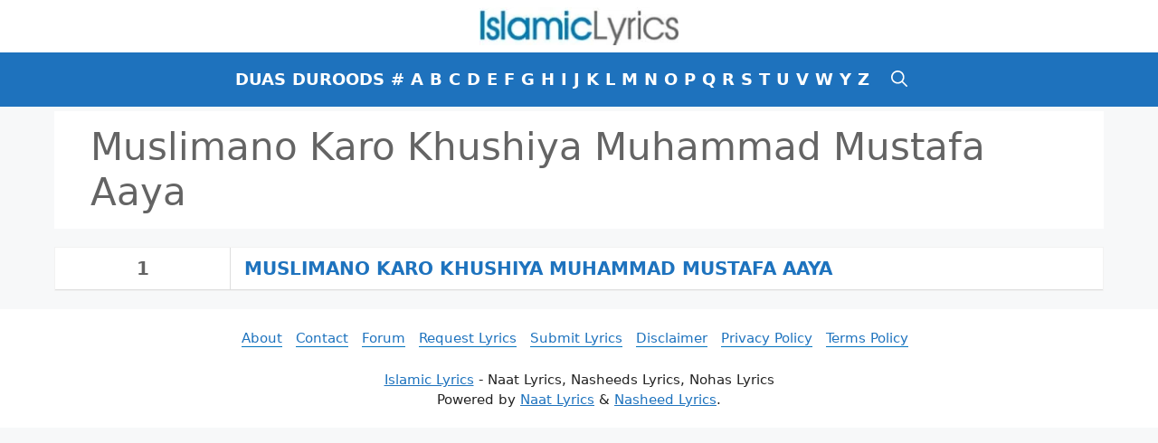

--- FILE ---
content_type: text/html; charset=UTF-8
request_url: https://islamiclyrics.net/browse/muslimano-karo-khushiya-muhammad-mustafa-aaya/
body_size: 8380
content:
<!DOCTYPE html><html lang="en-US"><head><script data-no-optimize="1">var litespeed_docref=sessionStorage.getItem("litespeed_docref");litespeed_docref&&(Object.defineProperty(document,"referrer",{get:function(){return litespeed_docref}}),sessionStorage.removeItem("litespeed_docref"));</script>  <script type="litespeed/javascript">(function(w,d,s,l,i){w[l]=w[l]||[];w[l].push({'gtm.start':new Date().getTime(),event:'gtm.js'});var f=d.getElementsByTagName(s)[0],j=d.createElement(s),dl=l!='dataLayer'?'&l='+l:'';j.async=!0;j.src='https://www.googletagmanager.com/gtm.js?id='+i+dl;f.parentNode.insertBefore(j,f)})(window,document,'script','dataLayer','GTM-5FJMB89')</script> <meta charset="UTF-8"><link rel="profile" href="https://gmpg.org/xfn/11"><meta name='robots' content='index, follow, max-image-preview:large, max-snippet:-1, max-video-preview:-1' /><meta name="viewport" content="width=device-width, initial-scale=1"><title>Muslimano Karo Khushiya Muhammad Mustafa Aaya Archives | Islamic Lyrics</title><link rel="canonical" href="https://islamiclyrics.net/browse/muslimano-karo-khushiya-muhammad-mustafa-aaya/" /><meta property="og:locale" content="en_US" /><meta property="og:type" content="article" /><meta property="og:title" content="Muslimano Karo Khushiya Muhammad Mustafa Aaya Archives | Islamic Lyrics" /><meta property="og:url" content="https://islamiclyrics.net/browse/muslimano-karo-khushiya-muhammad-mustafa-aaya/" /><meta property="og:site_name" content="Islamic Lyrics" /><meta name="twitter:card" content="summary_large_image" /> <script type="application/ld+json" class="yoast-schema-graph">{"@context":"https://schema.org","@graph":[{"@type":"CollectionPage","@id":"https://islamiclyrics.net/browse/muslimano-karo-khushiya-muhammad-mustafa-aaya/","url":"https://islamiclyrics.net/browse/muslimano-karo-khushiya-muhammad-mustafa-aaya/","name":"Muslimano Karo Khushiya Muhammad Mustafa Aaya Archives | Islamic Lyrics","isPartOf":{"@id":"https://islamiclyrics.net/#website"},"primaryImageOfPage":{"@id":"https://islamiclyrics.net/browse/muslimano-karo-khushiya-muhammad-mustafa-aaya/#primaryimage"},"image":{"@id":"https://islamiclyrics.net/browse/muslimano-karo-khushiya-muhammad-mustafa-aaya/#primaryimage"},"thumbnailUrl":"https://islamiclyrics.net/wp-content/uploads/2014/05/muslimano-karo-khushiya-muhammad.jpg","breadcrumb":{"@id":"https://islamiclyrics.net/browse/muslimano-karo-khushiya-muhammad-mustafa-aaya/#breadcrumb"},"inLanguage":"en-US"},{"@type":"ImageObject","inLanguage":"en-US","@id":"https://islamiclyrics.net/browse/muslimano-karo-khushiya-muhammad-mustafa-aaya/#primaryimage","url":"https://islamiclyrics.net/wp-content/uploads/2014/05/muslimano-karo-khushiya-muhammad.jpg","contentUrl":"https://islamiclyrics.net/wp-content/uploads/2014/05/muslimano-karo-khushiya-muhammad.jpg","width":480,"height":360},{"@type":"BreadcrumbList","@id":"https://islamiclyrics.net/browse/muslimano-karo-khushiya-muhammad-mustafa-aaya/#breadcrumb","itemListElement":[{"@type":"ListItem","position":1,"name":"Home","item":"https://islamiclyrics.net/"},{"@type":"ListItem","position":2,"name":"Muslimano Karo Khushiya Muhammad Mustafa Aaya"}]},{"@type":"WebSite","@id":"https://islamiclyrics.net/#website","url":"https://islamiclyrics.net/","name":"Islamic Lyrics","description":"Naats Lyrics, Nasheeds Lyrics, Nohay Lyrics, Maher Zain, Sami Yusuf, Owais Qadri","publisher":{"@id":"https://islamiclyrics.net/#organization"},"potentialAction":[{"@type":"SearchAction","target":{"@type":"EntryPoint","urlTemplate":"https://islamiclyrics.net/?s={search_term_string}"},"query-input":{"@type":"PropertyValueSpecification","valueRequired":true,"valueName":"search_term_string"}}],"inLanguage":"en-US"},{"@type":"Organization","@id":"https://islamiclyrics.net/#organization","name":"Islamic Lyrics","url":"https://islamiclyrics.net/","logo":{"@type":"ImageObject","inLanguage":"en-US","@id":"https://islamiclyrics.net/#/schema/logo/image/","url":"https://islamiclyrics.net/wp-content/uploads/2016/02/islamic-lyrics-logo-v3.jpg","contentUrl":"https://islamiclyrics.net/wp-content/uploads/2016/02/islamic-lyrics-logo-v3.jpg","width":225,"height":43,"caption":"Islamic Lyrics"},"image":{"@id":"https://islamiclyrics.net/#/schema/logo/image/"}}]}</script> <link rel="alternate" type="application/rss+xml" title="Islamic Lyrics &raquo; Feed" href="https://islamiclyrics.net/feed/" /><link rel="alternate" type="application/rss+xml" title="Islamic Lyrics &raquo; Comments Feed" href="https://islamiclyrics.net/comments/feed/" /><link rel="alternate" type="application/rss+xml" title="Islamic Lyrics &raquo; Muslimano Karo Khushiya Muhammad Mustafa Aaya Tag Feed" href="https://islamiclyrics.net/browse/muslimano-karo-khushiya-muhammad-mustafa-aaya/feed/" /><link data-optimized="2" rel="stylesheet" href="https://islamiclyrics.net/wp-content/litespeed/ucss/2ac9bd724acbec6207ae4d0bdb9922e3.css?ver=2ff94" /><link rel="https://api.w.org/" href="https://islamiclyrics.net/wp-json/" /><link rel="alternate" title="JSON" type="application/json" href="https://islamiclyrics.net/wp-json/wp/v2/tags/364" /><link rel="EditURI" type="application/rsd+xml" title="RSD" href="https://islamiclyrics.net/xmlrpc.php?rsd" /><meta name="generator" content="WordPress 6.9" /><meta name="robots" content="follow, all" /><meta name="language" content="en, ur" /><meta name="msvalidate.01" content="27D645219C51B2FE71DF035BAE8B06FD" /><meta name="y_key" content="0917178e644d9cd4" /><meta name="google-site-verification" content="CP78JPNe0OY5lBp9d3NKO7iPzVAodK-pqIs3uGSgZz8" /> <script async src="https://pagead2.googlesyndication.com/pagead/js/adsbygoogle.js?client=ca-pub-9543300884239318"
     crossorigin="anonymous"></script> </head><body class="archive tag tag-muslimano-karo-khushiya-muhammad-mustafa-aaya tag-364 wp-custom-logo wp-embed-responsive wp-theme-generatepress wp-child-theme-generatepress_child no-sidebar nav-below-header separate-containers header-aligned-center dropdown-hover" itemtype="https://schema.org/Blog" itemscope>
<noscript><iframe data-lazyloaded="1" src="about:blank" data-litespeed-src="https://www.googletagmanager.com/ns.html?id=GTM-5FJMB89"
height="0" width="0" style="display:none;visibility:hidden"></iframe></noscript><a class="screen-reader-text skip-link" href="#content" title="Skip to content">Skip to content</a><header class="site-header" id="masthead" aria-label="Site"  itemtype="https://schema.org/WPHeader" itemscope><div class="inside-header grid-container"><div class="site-logo">
<a href="https://islamiclyrics.net/" rel="home">
<img data-lazyloaded="1" src="[data-uri]" class="header-image is-logo-image" alt="Islamic Lyrics" data-src="https://islamiclyrics.net/wp-content/uploads/2016/02/islamic-lyrics-logo-v3.jpg.webp" width="225" height="43" />
</a></div></div></header><nav class="main-navigation nav-align-center has-menu-bar-items sub-menu-right" id="site-navigation" aria-label="Primary"  itemtype="https://schema.org/SiteNavigationElement" itemscope><div class="inside-navigation grid-container">
<button class="menu-toggle" aria-controls="primary-menu" aria-expanded="false">
<span class="gp-icon icon-menu-bars"><svg viewBox="0 0 512 512" aria-hidden="true" xmlns="http://www.w3.org/2000/svg" width="1em" height="1em"><path d="M0 96c0-13.255 10.745-24 24-24h464c13.255 0 24 10.745 24 24s-10.745 24-24 24H24c-13.255 0-24-10.745-24-24zm0 160c0-13.255 10.745-24 24-24h464c13.255 0 24 10.745 24 24s-10.745 24-24 24H24c-13.255 0-24-10.745-24-24zm0 160c0-13.255 10.745-24 24-24h464c13.255 0 24 10.745 24 24s-10.745 24-24 24H24c-13.255 0-24-10.745-24-24z" /></svg><svg viewBox="0 0 512 512" aria-hidden="true" xmlns="http://www.w3.org/2000/svg" width="1em" height="1em"><path d="M71.029 71.029c9.373-9.372 24.569-9.372 33.942 0L256 222.059l151.029-151.03c9.373-9.372 24.569-9.372 33.942 0 9.372 9.373 9.372 24.569 0 33.942L289.941 256l151.03 151.029c9.372 9.373 9.372 24.569 0 33.942-9.373 9.372-24.569 9.372-33.942 0L256 289.941l-151.029 151.03c-9.373 9.372-24.569 9.372-33.942 0-9.372-9.373-9.372-24.569 0-33.942L222.059 256 71.029 104.971c-9.372-9.373-9.372-24.569 0-33.942z" /></svg></span><span class="mobile-menu">Menu</span>				</button><div id="primary-menu" class="main-nav"><ul id="menu-bottomcats" class=" menu sf-menu"><li id="menu-item-82974" class="menu-item menu-item-type-custom menu-item-object-custom menu-item-82974"><a href="https://islamiclyrics.net/islamic-duas/">Duas</a></li><li id="menu-item-82978" class="menu-item menu-item-type-custom menu-item-object-custom menu-item-82978"><a href="https://islamiclyrics.net/artist/durood-shareef/">Duroods</a></li><li id="menu-item-4467" class="menu-item menu-item-type-taxonomy menu-item-object-category menu-item-4467"><a href="https://islamiclyrics.net/list/number/">#</a></li><li id="menu-item-4468" class="menu-item menu-item-type-taxonomy menu-item-object-category menu-item-4468"><a href="https://islamiclyrics.net/list/a/">A</a></li><li id="menu-item-4469" class="menu-item menu-item-type-taxonomy menu-item-object-category menu-item-4469"><a href="https://islamiclyrics.net/list/b/">B</a></li><li id="menu-item-4470" class="menu-item menu-item-type-taxonomy menu-item-object-category menu-item-4470"><a href="https://islamiclyrics.net/list/c/">C</a></li><li id="menu-item-4471" class="menu-item menu-item-type-taxonomy menu-item-object-category menu-item-4471"><a href="https://islamiclyrics.net/list/d/">D</a></li><li id="menu-item-4472" class="menu-item menu-item-type-taxonomy menu-item-object-category menu-item-4472"><a href="https://islamiclyrics.net/list/e/">E</a></li><li id="menu-item-4473" class="menu-item menu-item-type-taxonomy menu-item-object-category menu-item-4473"><a href="https://islamiclyrics.net/list/f/">F</a></li><li id="menu-item-4474" class="menu-item menu-item-type-taxonomy menu-item-object-category menu-item-4474"><a href="https://islamiclyrics.net/list/g/">G</a></li><li id="menu-item-4475" class="menu-item menu-item-type-taxonomy menu-item-object-category menu-item-4475"><a href="https://islamiclyrics.net/list/h/">H</a></li><li id="menu-item-4476" class="menu-item menu-item-type-taxonomy menu-item-object-category menu-item-4476"><a href="https://islamiclyrics.net/list/i/">I</a></li><li id="menu-item-4477" class="menu-item menu-item-type-taxonomy menu-item-object-category menu-item-4477"><a href="https://islamiclyrics.net/list/j/">J</a></li><li id="menu-item-4478" class="menu-item menu-item-type-taxonomy menu-item-object-category menu-item-4478"><a href="https://islamiclyrics.net/list/k/">K</a></li><li id="menu-item-4479" class="menu-item menu-item-type-taxonomy menu-item-object-category menu-item-4479"><a href="https://islamiclyrics.net/list/l/">L</a></li><li id="menu-item-4480" class="menu-item menu-item-type-taxonomy menu-item-object-category menu-item-4480"><a href="https://islamiclyrics.net/list/m/">M</a></li><li id="menu-item-4481" class="menu-item menu-item-type-taxonomy menu-item-object-category menu-item-4481"><a href="https://islamiclyrics.net/list/n/">N</a></li><li id="menu-item-4482" class="menu-item menu-item-type-taxonomy menu-item-object-category menu-item-4482"><a href="https://islamiclyrics.net/list/o/">O</a></li><li id="menu-item-4483" class="menu-item menu-item-type-taxonomy menu-item-object-category menu-item-4483"><a href="https://islamiclyrics.net/list/p/">P</a></li><li id="menu-item-4484" class="menu-item menu-item-type-taxonomy menu-item-object-category menu-item-4484"><a href="https://islamiclyrics.net/list/q/">Q</a></li><li id="menu-item-4485" class="menu-item menu-item-type-taxonomy menu-item-object-category menu-item-4485"><a href="https://islamiclyrics.net/list/r/">R</a></li><li id="menu-item-4486" class="menu-item menu-item-type-taxonomy menu-item-object-category menu-item-4486"><a href="https://islamiclyrics.net/list/s/">S</a></li><li id="menu-item-4487" class="menu-item menu-item-type-taxonomy menu-item-object-category menu-item-4487"><a href="https://islamiclyrics.net/list/t/">T</a></li><li id="menu-item-4488" class="menu-item menu-item-type-taxonomy menu-item-object-category menu-item-4488"><a href="https://islamiclyrics.net/list/u/">U</a></li><li id="menu-item-4489" class="menu-item menu-item-type-taxonomy menu-item-object-category menu-item-4489"><a href="https://islamiclyrics.net/list/v/">V</a></li><li id="menu-item-4490" class="menu-item menu-item-type-taxonomy menu-item-object-category menu-item-4490"><a href="https://islamiclyrics.net/list/w/">W</a></li><li id="menu-item-4491" class="menu-item menu-item-type-taxonomy menu-item-object-category menu-item-4491"><a href="https://islamiclyrics.net/list/y/">Y</a></li><li id="menu-item-4492" class="menu-item menu-item-type-taxonomy menu-item-object-category menu-item-4492"><a href="https://islamiclyrics.net/list/z/">Z</a></li></ul></div><div class="menu-bar-items">	<span class="menu-bar-item">
<a href="#" role="button" aria-label="Open search" aria-haspopup="dialog" aria-controls="gp-search" data-gpmodal-trigger="gp-search"><span class="gp-icon icon-search"><svg viewBox="0 0 512 512" aria-hidden="true" xmlns="http://www.w3.org/2000/svg" width="1em" height="1em"><path fill-rule="evenodd" clip-rule="evenodd" d="M208 48c-88.366 0-160 71.634-160 160s71.634 160 160 160 160-71.634 160-160S296.366 48 208 48zM0 208C0 93.125 93.125 0 208 0s208 93.125 208 208c0 48.741-16.765 93.566-44.843 129.024l133.826 134.018c9.366 9.379 9.355 24.575-.025 33.941-9.379 9.366-24.575 9.355-33.941-.025L337.238 370.987C301.747 399.167 256.839 416 208 416 93.125 416 0 322.875 0 208z" /></svg><svg viewBox="0 0 512 512" aria-hidden="true" xmlns="http://www.w3.org/2000/svg" width="1em" height="1em"><path d="M71.029 71.029c9.373-9.372 24.569-9.372 33.942 0L256 222.059l151.029-151.03c9.373-9.372 24.569-9.372 33.942 0 9.372 9.373 9.372 24.569 0 33.942L289.941 256l151.03 151.029c9.372 9.373 9.372 24.569 0 33.942-9.373 9.372-24.569 9.372-33.942 0L256 289.941l-151.029 151.03c-9.373 9.372-24.569 9.372-33.942 0-9.372-9.373-9.372-24.569 0-33.942L222.059 256 71.029 104.971c-9.372-9.373-9.372-24.569 0-33.942z" /></svg></span></a>
</span></div></div></nav><div class="site grid-container container hfeed" id="page"><div class="google-ads"><center> <script async src="//pagead2.googlesyndication.com/pagead/js/adsbygoogle.js"></script> 
<ins class="adsbygoogle"
style="display:block"
data-ad-client="ca-pub-9543300884239318"
data-ad-slot="5119585319"
data-ad-format="auto"></ins> <script type="litespeed/javascript">(adsbygoogle=window.adsbygoogle||[]).push({})</script> </center></div><div class="site-content" id="content"><div class="content-area" id="primary"><main class="site-main" id="main"><header class="page-header" aria-label="Page"><h1 class="page-title">
Muslimano Karo Khushiya Muhammad Mustafa Aaya</h1></header><div class="lyrics-list-box-body"><ul><li class="lyrics-list-item"><div class="row"><div class="number col-xs-2 col-sm-2 col-md-2 col-lg-1">
1</div><div class="lyric col-xs-10 col-sm-10 col-md-10 col-lg-11">
<a href="https://islamiclyrics.net/qazi-wasim-abbas/muslimano-karo-khushiya-muhammad-mustafa-aaya/">Muslimano Karo Khushiya Muhammad Mustafa Aaya</a></div></div></li></ul></div></main></div></div></div><div class="site-footer"><footer class="site-info" aria-label="Site"  itemtype="https://schema.org/WPFooter" itemscope><div class="inside-site-info grid-container"><div class="copyright-bar"><footer id="site-links1"><div class="site-links1 container clear"><p>
<a href="https://www.islamiclyrics.net/about/">About</a>
<a href="https://www.islamiclyrics.net/contact/">Contact</a>
<a href="http://forum.islamiclyrics.net/forums/">Forum</a>
<a href="http://forum.islamiclyrics.net/forums/forum/request-lyrics/">Request Lyrics</a>
<a href="http://forum.islamiclyrics.net/forums/forum/submit-lyrics/">Submit Lyrics</a>
<a href="https://www.islamiclyrics.net/disclaimer/">Disclaimer</a>
<a href="https://www.islamiclyrics.net/privacy/">Privacy Policy</a>
<a href="https://www.islamiclyrics.net/terms/">Terms Policy</a></p></div></footer>
<a href="https://www.islamiclyrics.net/" itemprop="url">Islamic Lyrics</a> - Naat Lyrics, Nasheeds Lyrics, Nohas Lyrics<br>Powered by <a href="https://naatlyrics.com/" itemprop="url">Naat Lyrics</a> & <a href="https://nasheedlyrics.com/" itemprop="url">Nasheed Lyrics</a>.</div></div></footer></div><a title="Scroll back to top" aria-label="Scroll back to top" rel="nofollow" href="#" class="generate-back-to-top" data-scroll-speed="400" data-start-scroll="300" role="button">
<span class="gp-icon icon-arrow-up"><svg viewBox="0 0 330 512" aria-hidden="true" xmlns="http://www.w3.org/2000/svg" width="1em" height="1em" fill-rule="evenodd" clip-rule="evenodd" stroke-linejoin="round" stroke-miterlimit="1.414"><path d="M305.863 314.916c0 2.266-1.133 4.815-2.832 6.514l-14.157 14.163c-1.699 1.7-3.964 2.832-6.513 2.832-2.265 0-4.813-1.133-6.512-2.832L164.572 224.276 53.295 335.593c-1.699 1.7-4.247 2.832-6.512 2.832-2.265 0-4.814-1.133-6.513-2.832L26.113 321.43c-1.699-1.7-2.831-4.248-2.831-6.514s1.132-4.816 2.831-6.515L158.06 176.408c1.699-1.7 4.247-2.833 6.512-2.833 2.265 0 4.814 1.133 6.513 2.833L303.03 308.4c1.7 1.7 2.832 4.249 2.832 6.515z" fill-rule="nonzero" /></svg></span>
</a><script type="speculationrules">{"prefetch":[{"source":"document","where":{"and":[{"href_matches":"/*"},{"not":{"href_matches":["/wp-*.php","/wp-admin/*","/wp-content/uploads/*","/wp-content/*","/wp-content/plugins/*","/wp-content/themes/generatepress_child/*","/wp-content/themes/generatepress/*","/*\\?(.+)"]}},{"not":{"selector_matches":"a[rel~=\"nofollow\"]"}},{"not":{"selector_matches":".no-prefetch, .no-prefetch a"}}]},"eagerness":"conservative"}]}</script> <div class="gp-modal gp-search-modal" id="gp-search" role="dialog" aria-modal="true" aria-label="Search"><div class="gp-modal__overlay" tabindex="-1" data-gpmodal-close><div class="gp-modal__container"><form role="search" method="get" class="search-modal-form" action="https://islamiclyrics.net/">
<label for="search-modal-input" class="screen-reader-text">Search for:</label><div class="search-modal-fields">
<input id="search-modal-input" type="search" class="search-field" placeholder="Search &hellip;" value="" name="s" />
<button aria-label="Search"><span class="gp-icon icon-search"><svg viewBox="0 0 512 512" aria-hidden="true" xmlns="http://www.w3.org/2000/svg" width="1em" height="1em"><path fill-rule="evenodd" clip-rule="evenodd" d="M208 48c-88.366 0-160 71.634-160 160s71.634 160 160 160 160-71.634 160-160S296.366 48 208 48zM0 208C0 93.125 93.125 0 208 0s208 93.125 208 208c0 48.741-16.765 93.566-44.843 129.024l133.826 134.018c9.366 9.379 9.355 24.575-.025 33.941-9.379 9.366-24.575 9.355-33.941-.025L337.238 370.987C301.747 399.167 256.839 416 208 416 93.125 416 0 322.875 0 208z" /></svg></span></button></div></form></div></div></div> <script data-no-optimize="1">window.lazyLoadOptions=Object.assign({},{threshold:300},window.lazyLoadOptions||{});!function(t,e){"object"==typeof exports&&"undefined"!=typeof module?module.exports=e():"function"==typeof define&&define.amd?define(e):(t="undefined"!=typeof globalThis?globalThis:t||self).LazyLoad=e()}(this,function(){"use strict";function e(){return(e=Object.assign||function(t){for(var e=1;e<arguments.length;e++){var n,a=arguments[e];for(n in a)Object.prototype.hasOwnProperty.call(a,n)&&(t[n]=a[n])}return t}).apply(this,arguments)}function o(t){return e({},at,t)}function l(t,e){return t.getAttribute(gt+e)}function c(t){return l(t,vt)}function s(t,e){return function(t,e,n){e=gt+e;null!==n?t.setAttribute(e,n):t.removeAttribute(e)}(t,vt,e)}function i(t){return s(t,null),0}function r(t){return null===c(t)}function u(t){return c(t)===_t}function d(t,e,n,a){t&&(void 0===a?void 0===n?t(e):t(e,n):t(e,n,a))}function f(t,e){et?t.classList.add(e):t.className+=(t.className?" ":"")+e}function _(t,e){et?t.classList.remove(e):t.className=t.className.replace(new RegExp("(^|\\s+)"+e+"(\\s+|$)")," ").replace(/^\s+/,"").replace(/\s+$/,"")}function g(t){return t.llTempImage}function v(t,e){!e||(e=e._observer)&&e.unobserve(t)}function b(t,e){t&&(t.loadingCount+=e)}function p(t,e){t&&(t.toLoadCount=e)}function n(t){for(var e,n=[],a=0;e=t.children[a];a+=1)"SOURCE"===e.tagName&&n.push(e);return n}function h(t,e){(t=t.parentNode)&&"PICTURE"===t.tagName&&n(t).forEach(e)}function a(t,e){n(t).forEach(e)}function m(t){return!!t[lt]}function E(t){return t[lt]}function I(t){return delete t[lt]}function y(e,t){var n;m(e)||(n={},t.forEach(function(t){n[t]=e.getAttribute(t)}),e[lt]=n)}function L(a,t){var o;m(a)&&(o=E(a),t.forEach(function(t){var e,n;e=a,(t=o[n=t])?e.setAttribute(n,t):e.removeAttribute(n)}))}function k(t,e,n){f(t,e.class_loading),s(t,st),n&&(b(n,1),d(e.callback_loading,t,n))}function A(t,e,n){n&&t.setAttribute(e,n)}function O(t,e){A(t,rt,l(t,e.data_sizes)),A(t,it,l(t,e.data_srcset)),A(t,ot,l(t,e.data_src))}function w(t,e,n){var a=l(t,e.data_bg_multi),o=l(t,e.data_bg_multi_hidpi);(a=nt&&o?o:a)&&(t.style.backgroundImage=a,n=n,f(t=t,(e=e).class_applied),s(t,dt),n&&(e.unobserve_completed&&v(t,e),d(e.callback_applied,t,n)))}function x(t,e){!e||0<e.loadingCount||0<e.toLoadCount||d(t.callback_finish,e)}function M(t,e,n){t.addEventListener(e,n),t.llEvLisnrs[e]=n}function N(t){return!!t.llEvLisnrs}function z(t){if(N(t)){var e,n,a=t.llEvLisnrs;for(e in a){var o=a[e];n=e,o=o,t.removeEventListener(n,o)}delete t.llEvLisnrs}}function C(t,e,n){var a;delete t.llTempImage,b(n,-1),(a=n)&&--a.toLoadCount,_(t,e.class_loading),e.unobserve_completed&&v(t,n)}function R(i,r,c){var l=g(i)||i;N(l)||function(t,e,n){N(t)||(t.llEvLisnrs={});var a="VIDEO"===t.tagName?"loadeddata":"load";M(t,a,e),M(t,"error",n)}(l,function(t){var e,n,a,o;n=r,a=c,o=u(e=i),C(e,n,a),f(e,n.class_loaded),s(e,ut),d(n.callback_loaded,e,a),o||x(n,a),z(l)},function(t){var e,n,a,o;n=r,a=c,o=u(e=i),C(e,n,a),f(e,n.class_error),s(e,ft),d(n.callback_error,e,a),o||x(n,a),z(l)})}function T(t,e,n){var a,o,i,r,c;t.llTempImage=document.createElement("IMG"),R(t,e,n),m(c=t)||(c[lt]={backgroundImage:c.style.backgroundImage}),i=n,r=l(a=t,(o=e).data_bg),c=l(a,o.data_bg_hidpi),(r=nt&&c?c:r)&&(a.style.backgroundImage='url("'.concat(r,'")'),g(a).setAttribute(ot,r),k(a,o,i)),w(t,e,n)}function G(t,e,n){var a;R(t,e,n),a=e,e=n,(t=Et[(n=t).tagName])&&(t(n,a),k(n,a,e))}function D(t,e,n){var a;a=t,(-1<It.indexOf(a.tagName)?G:T)(t,e,n)}function S(t,e,n){var a;t.setAttribute("loading","lazy"),R(t,e,n),a=e,(e=Et[(n=t).tagName])&&e(n,a),s(t,_t)}function V(t){t.removeAttribute(ot),t.removeAttribute(it),t.removeAttribute(rt)}function j(t){h(t,function(t){L(t,mt)}),L(t,mt)}function F(t){var e;(e=yt[t.tagName])?e(t):m(e=t)&&(t=E(e),e.style.backgroundImage=t.backgroundImage)}function P(t,e){var n;F(t),n=e,r(e=t)||u(e)||(_(e,n.class_entered),_(e,n.class_exited),_(e,n.class_applied),_(e,n.class_loading),_(e,n.class_loaded),_(e,n.class_error)),i(t),I(t)}function U(t,e,n,a){var o;n.cancel_on_exit&&(c(t)!==st||"IMG"===t.tagName&&(z(t),h(o=t,function(t){V(t)}),V(o),j(t),_(t,n.class_loading),b(a,-1),i(t),d(n.callback_cancel,t,e,a)))}function $(t,e,n,a){var o,i,r=(i=t,0<=bt.indexOf(c(i)));s(t,"entered"),f(t,n.class_entered),_(t,n.class_exited),o=t,i=a,n.unobserve_entered&&v(o,i),d(n.callback_enter,t,e,a),r||D(t,n,a)}function q(t){return t.use_native&&"loading"in HTMLImageElement.prototype}function H(t,o,i){t.forEach(function(t){return(a=t).isIntersecting||0<a.intersectionRatio?$(t.target,t,o,i):(e=t.target,n=t,a=o,t=i,void(r(e)||(f(e,a.class_exited),U(e,n,a,t),d(a.callback_exit,e,n,t))));var e,n,a})}function B(e,n){var t;tt&&!q(e)&&(n._observer=new IntersectionObserver(function(t){H(t,e,n)},{root:(t=e).container===document?null:t.container,rootMargin:t.thresholds||t.threshold+"px"}))}function J(t){return Array.prototype.slice.call(t)}function K(t){return t.container.querySelectorAll(t.elements_selector)}function Q(t){return c(t)===ft}function W(t,e){return e=t||K(e),J(e).filter(r)}function X(e,t){var n;(n=K(e),J(n).filter(Q)).forEach(function(t){_(t,e.class_error),i(t)}),t.update()}function t(t,e){var n,a,t=o(t);this._settings=t,this.loadingCount=0,B(t,this),n=t,a=this,Y&&window.addEventListener("online",function(){X(n,a)}),this.update(e)}var Y="undefined"!=typeof window,Z=Y&&!("onscroll"in window)||"undefined"!=typeof navigator&&/(gle|ing|ro)bot|crawl|spider/i.test(navigator.userAgent),tt=Y&&"IntersectionObserver"in window,et=Y&&"classList"in document.createElement("p"),nt=Y&&1<window.devicePixelRatio,at={elements_selector:".lazy",container:Z||Y?document:null,threshold:300,thresholds:null,data_src:"src",data_srcset:"srcset",data_sizes:"sizes",data_bg:"bg",data_bg_hidpi:"bg-hidpi",data_bg_multi:"bg-multi",data_bg_multi_hidpi:"bg-multi-hidpi",data_poster:"poster",class_applied:"applied",class_loading:"litespeed-loading",class_loaded:"litespeed-loaded",class_error:"error",class_entered:"entered",class_exited:"exited",unobserve_completed:!0,unobserve_entered:!1,cancel_on_exit:!0,callback_enter:null,callback_exit:null,callback_applied:null,callback_loading:null,callback_loaded:null,callback_error:null,callback_finish:null,callback_cancel:null,use_native:!1},ot="src",it="srcset",rt="sizes",ct="poster",lt="llOriginalAttrs",st="loading",ut="loaded",dt="applied",ft="error",_t="native",gt="data-",vt="ll-status",bt=[st,ut,dt,ft],pt=[ot],ht=[ot,ct],mt=[ot,it,rt],Et={IMG:function(t,e){h(t,function(t){y(t,mt),O(t,e)}),y(t,mt),O(t,e)},IFRAME:function(t,e){y(t,pt),A(t,ot,l(t,e.data_src))},VIDEO:function(t,e){a(t,function(t){y(t,pt),A(t,ot,l(t,e.data_src))}),y(t,ht),A(t,ct,l(t,e.data_poster)),A(t,ot,l(t,e.data_src)),t.load()}},It=["IMG","IFRAME","VIDEO"],yt={IMG:j,IFRAME:function(t){L(t,pt)},VIDEO:function(t){a(t,function(t){L(t,pt)}),L(t,ht),t.load()}},Lt=["IMG","IFRAME","VIDEO"];return t.prototype={update:function(t){var e,n,a,o=this._settings,i=W(t,o);{if(p(this,i.length),!Z&&tt)return q(o)?(e=o,n=this,i.forEach(function(t){-1!==Lt.indexOf(t.tagName)&&S(t,e,n)}),void p(n,0)):(t=this._observer,o=i,t.disconnect(),a=t,void o.forEach(function(t){a.observe(t)}));this.loadAll(i)}},destroy:function(){this._observer&&this._observer.disconnect(),K(this._settings).forEach(function(t){I(t)}),delete this._observer,delete this._settings,delete this.loadingCount,delete this.toLoadCount},loadAll:function(t){var e=this,n=this._settings;W(t,n).forEach(function(t){v(t,e),D(t,n,e)})},restoreAll:function(){var e=this._settings;K(e).forEach(function(t){P(t,e)})}},t.load=function(t,e){e=o(e);D(t,e)},t.resetStatus=function(t){i(t)},t}),function(t,e){"use strict";function n(){e.body.classList.add("litespeed_lazyloaded")}function a(){console.log("[LiteSpeed] Start Lazy Load"),o=new LazyLoad(Object.assign({},t.lazyLoadOptions||{},{elements_selector:"[data-lazyloaded]",callback_finish:n})),i=function(){o.update()},t.MutationObserver&&new MutationObserver(i).observe(e.documentElement,{childList:!0,subtree:!0,attributes:!0})}var o,i;t.addEventListener?t.addEventListener("load",a,!1):t.attachEvent("onload",a)}(window,document);</script><script data-no-optimize="1">window.litespeed_ui_events=window.litespeed_ui_events||["mouseover","click","keydown","wheel","touchmove","touchstart"];var urlCreator=window.URL||window.webkitURL;function litespeed_load_delayed_js_force(){console.log("[LiteSpeed] Start Load JS Delayed"),litespeed_ui_events.forEach(e=>{window.removeEventListener(e,litespeed_load_delayed_js_force,{passive:!0})}),document.querySelectorAll("iframe[data-litespeed-src]").forEach(e=>{e.setAttribute("src",e.getAttribute("data-litespeed-src"))}),"loading"==document.readyState?window.addEventListener("DOMContentLoaded",litespeed_load_delayed_js):litespeed_load_delayed_js()}litespeed_ui_events.forEach(e=>{window.addEventListener(e,litespeed_load_delayed_js_force,{passive:!0})});async function litespeed_load_delayed_js(){let t=[];for(var d in document.querySelectorAll('script[type="litespeed/javascript"]').forEach(e=>{t.push(e)}),t)await new Promise(e=>litespeed_load_one(t[d],e));document.dispatchEvent(new Event("DOMContentLiteSpeedLoaded")),window.dispatchEvent(new Event("DOMContentLiteSpeedLoaded"))}function litespeed_load_one(t,e){console.log("[LiteSpeed] Load ",t);var d=document.createElement("script");d.addEventListener("load",e),d.addEventListener("error",e),t.getAttributeNames().forEach(e=>{"type"!=e&&d.setAttribute("data-src"==e?"src":e,t.getAttribute(e))});let a=!(d.type="text/javascript");!d.src&&t.textContent&&(d.src=litespeed_inline2src(t.textContent),a=!0),t.after(d),t.remove(),a&&e()}function litespeed_inline2src(t){try{var d=urlCreator.createObjectURL(new Blob([t.replace(/^(?:<!--)?(.*?)(?:-->)?$/gm,"$1")],{type:"text/javascript"}))}catch(e){d="data:text/javascript;base64,"+btoa(t.replace(/^(?:<!--)?(.*?)(?:-->)?$/gm,"$1"))}return d}</script><script data-no-optimize="1">var litespeed_vary=document.cookie.replace(/(?:(?:^|.*;\s*)_lscache_vary\s*\=\s*([^;]*).*$)|^.*$/,"");litespeed_vary||fetch("/wp-content/plugins/litespeed-cache/guest.vary.php",{method:"POST",cache:"no-cache",redirect:"follow"}).then(e=>e.json()).then(e=>{console.log(e),e.hasOwnProperty("reload")&&"yes"==e.reload&&(sessionStorage.setItem("litespeed_docref",document.referrer),window.location.reload(!0))});</script><script data-optimized="1" type="litespeed/javascript" data-src="https://islamiclyrics.net/wp-content/litespeed/js/748535f465897a27b2e070bda57458e8.js?ver=2ff94"></script></body></html>
<!-- Page optimized by LiteSpeed Cache @2026-01-19 00:04:32 -->

<!-- Page cached by LiteSpeed Cache 7.7 on 2026-01-19 00:04:32 -->
<!-- Guest Mode -->
<!-- QUIC.cloud CCSS in queue -->
<!-- QUIC.cloud UCSS loaded ✅ /ucss/2ac9bd724acbec6207ae4d0bdb9922e3.css -->

--- FILE ---
content_type: text/html; charset=utf-8
request_url: https://www.google.com/recaptcha/api2/aframe
body_size: 250
content:
<!DOCTYPE HTML><html><head><meta http-equiv="content-type" content="text/html; charset=UTF-8"></head><body><script nonce="kNN7EoXRAeTRPxQuMsP8IA">/** Anti-fraud and anti-abuse applications only. See google.com/recaptcha */ try{var clients={'sodar':'https://pagead2.googlesyndication.com/pagead/sodar?'};window.addEventListener("message",function(a){try{if(a.source===window.parent){var b=JSON.parse(a.data);var c=clients[b['id']];if(c){var d=document.createElement('img');d.src=c+b['params']+'&rc='+(localStorage.getItem("rc::a")?sessionStorage.getItem("rc::b"):"");window.document.body.appendChild(d);sessionStorage.setItem("rc::e",parseInt(sessionStorage.getItem("rc::e")||0)+1);localStorage.setItem("rc::h",'1768799074147');}}}catch(b){}});window.parent.postMessage("_grecaptcha_ready", "*");}catch(b){}</script></body></html>